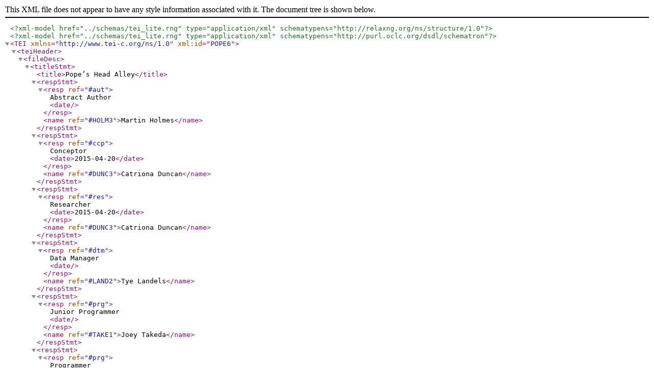

--- FILE ---
content_type: text/xml
request_url: https://mapoflondon.uvic.ca/edition/7.0/xml/lite/POPE6.xml
body_size: 30255
content:
<?xml version="1.0" encoding="UTF-8"?>
<?xml-model href="../schemas/tei_lite.rng" type="application/xml" schematypens="http://relaxng.org/ns/structure/1.0"?>
<?xml-model href="../schemas/tei_lite.rng" type="application/xml" schematypens="http://purl.oclc.org/dsdl/schematron"?>

<TEI xmlns="http://www.tei-c.org/ns/1.0" xml:id="POPE6">
<teiHeader>
        <fileDesc>
            <titleStmt>
                <title>Pope’s Head Alley</title>
                <respStmt>
                    <resp ref="#aut">Abstract Author<date/></resp>
                    <name ref="#HOLM3">Martin Holmes</name>
                </respStmt>
                <respStmt>
                    <resp ref="#ccp">Conceptor<date>2015-04-20</date>
                    </resp>
                    <name ref="#DUNC3">Catriona Duncan</name>
                </respStmt>
                <respStmt>
                    <resp ref="#res">Researcher<date>2015-04-20</date>
                    </resp>
                    <name ref="#DUNC3">Catriona Duncan</name>
                </respStmt>
            <respStmt>
<resp ref="#dtm">Data Manager<date/></resp>
<name ref="#LAND2">Tye Landels</name>
</respStmt>
<respStmt>
               <resp ref="#prg">Junior Programmer<date/></resp>
               <name ref="#TAKE1">Joey Takeda</name>
            </respStmt>
            <respStmt>
               <resp ref="#prg">Programmer<date/></resp>
               <name ref="#HOLM3">Martin Holmes</name>
            </respStmt>
            <respStmt>
               <resp ref="#rth">Associate Project Director<date/></resp>
               <name ref="#MCFI1">Kim McLean-Fiander</name>
            </respStmt>
            <respStmt>
               <resp ref="#pdr">Project Director<date/></resp>
               <name ref="#JENS1">Janelle Jenstad</name>
            </respStmt>
         </titleStmt>
            <publicationStmt>
                <publisher><title level="m">The Map of Early Modern London</title></publisher><idno type="URL">http://mapoflondon.uvic.ca/includes.xml</idno><pubPlace>Victoria, BC, Canada</pubPlace><address>
        <addrLine>Department of English</addrLine>
        <addrLine>P.O.Box 3070 STNC CSC</addrLine>
        <addrLine>University of Victoria</addrLine>
        <addrLine>Victoria, BC</addrLine>
        <addrLine>Canada</addrLine>
        <addrLine>V8W 3W1</addrLine>
    </address><date>2016</date><distributor>University of Victoria</distributor><idno type="ISBN">978-1-55058-519-3</idno><authority>
          <name ref="#JENS1">Janelle Jenstad</name>
          <ref target="mailto:london@uvic.ca">london@uvic.ca</ref>
        </authority><availability>
            <p>Copyright held by <title level="m">The Map of Early Modern London</title> on behalf of the contributors.</p>
            <licence target="http://creativecommons.org/licenses/by-sa/4.0/">
              <p>This work is licensed under a Creative Commons Attribution-ShareAlike 4.0 International License. </p>
            </licence>
            <p>Further details of licences are available from our
              <ref target="licence.xml">Licences</ref> page. For more
              information, contact the project director, <name ref="#JENS1">Janelle Jenstad</name>, for
              specific information on the availability and licensing of content
              found in files on this site.</p>
        </availability>
            </publicationStmt>
            
        <notesStmt><note xml:id="POPE6_citationsByStyle"><listBibl>
<bibl type="ris"><code>Provider: University of Victoria
Database: The Map of Early Modern London
Content: text/plain; charset="utf-8"

TY  - ELEC
A1  - Holmes, Martin
ED  - Jenstad, Janelle
T1  - Pope’s Head Alley
T2  - The Map of Early Modern London
ET  - 7.0
PY  - 2022
DA  - 2022/05/05
CY  - Victoria
PB  - University of Victoria
LA  - English
UR  - https://mapoflondon.uvic.ca/edition/7.0/POPE6.htm
UR  - https://mapoflondon.uvic.ca/edition/7.0/xml/standalone/POPE6.xml
ER  - </code></bibl>
<bibl type="mla"><author><name ref="#HOLM3"><name type="surname">Holmes</name>, <name type="forename">Martin</name> <name type="forename">D.</name></name></author> <title level="a">Pope’s Head Alley</title>. <title level="m">The Map of Early Modern London</title>, Edition <edition>7.0</edition>, edited by <editor><name ref="#JENS1"><name type="forename">Janelle</name> <name type="surname">Jenstad</name></name></editor>, <publisher>U of Victoria</publisher>, <date>05 May 2022</date>, <ref target="https://mapoflondon.uvic.ca/edition/7.0/POPE6.htm">mapoflondon.uvic.ca/edition/7.0/POPE6.htm</ref>.</bibl>
<bibl type="chicago"><author><name ref="#HOLM3"><name type="surname">Holmes</name>, <name type="forename">Martin</name> <name type="forename">D.</name></name></author> <title level="a">Pope’s Head Alley</title>. <title level="m">The Map of Early Modern London</title>, Edition <edition>7.0</edition>. Ed. <editor><name ref="#JENS1"><name type="forename">Janelle</name> <name type="surname">Jenstad</name></name></editor>. <pubPlace>Victoria</pubPlace>: <publisher>University of Victoria</publisher>. Accessed <date>May 05, 2022</date>. <ref target="https://mapoflondon.uvic.ca/edition/7.0/POPE6.htm">mapoflondon.uvic.ca/edition/7.0/POPE6.htm</ref>.</bibl>
<bibl type="apa"><author><name><name type="surname">Holmes</name>, <name type="forename">M.</name> <name type="forename">D.</name></name></author> <date>2022</date>. <title>Pope’s Head Alley</title>. In <editor><name ref="#JENS1"><name type="forename">J.</name> <name type="surname">Jenstad</name></name></editor> (Ed), <title level="m">The Map of Early Modern London</title> (Edition <edition>7.0</edition>). <pubPlace>Victoria</pubPlace>: <publisher>University of Victoria</publisher>. Retrieved  from <ref target="https://mapoflondon.uvic.ca/edition/7.0/POPE6.htm">https://mapoflondon.uvic.ca/editions/7.0/POPE6.htm</ref>.</bibl>
</listBibl></note><note n="abstract"><p><ref target="POPE6.xml">Pope’s Head Alley</ref> ran south from <ref target="#CORN2">Cornhill</ref> to <ref target="#LOMB1">Lombard Street</ref>, and was named for the <ref target="#POPE3">Pope’s Head Tavern</ref> that stood at its northern end. Although it does not appear on the Agas Map, its approximate location can be surmised since all three streets still exist. Although <name ref="#STOW6">Stow</name> himself does not discuss <ref target="POPE6.xml">Pope’s Head Alley</ref> directly, his book was <q>Imprinted by <name ref="#WOLF1">Iohn Wolfe</name>, Printer to the honorable <name ref="#CORP1" type="org">Citie of London</name>: And are to be ſold
                    at his ſhop within the <ref target="POPE6.xml">Popes head Alley</ref> in <ref target="#LOMB1">Lombard ſtreet</ref>. <date>1598</date></q> (<ref type="mol:bibl" target="stow_1598_titlePage.xml#stow_1598_titlePage_sig_A1r">Stow 1598, sig. A1r</ref>). Booksellers proliferated the alley in the early years of the <date>seventeenth century</date> (<ref type="bibl" target="#SUGD1">Sugden 418</ref>).</p></note><note n="personography"><list type="person"><item xml:id="LEBE1">
      <name type="person">
       <reg>Kate LeBere</reg>
       <name type="forename">Kate</name>
       <name type="surname">LeBere</name>
       <abbr>KL</abbr>
      </name>
      <note>
       <p>Project Manager, 2020-2021. Assistant Project Manager, 2019-2020. Research Assistant, 2018-2020. Kate LeBere completed her BA (Hons.) in History and English at the University of Victoria in 2020. She published papers in <title level="j">The Corvette</title> (2018), <title level="j">The Albatross</title> (2019), and <title level="j">PLVS VLTRA</title> (2020) and presented at the English Undergraduate Conference (2019), Qualicum History Conference (2020), and the Digital Humanities Summer Institute’s Project Management in the Humanities Conference (2021). While her primary research focus was sixteenth and seventeenth century England, she completed her honours thesis on Soviet ballet during the Russian Cultural Revolution. During her time at MoEML, Kate made significant contributions to the 1598 and 1633 editions of Stow’s <title level="m">Survey of London</title>, old-spelling anthology of mayoral shows, and old-spelling library texts. She authored the MoEML’s first Project Management Manual and <soCalled>quickstart</soCalled> guidelines for new employees and helped standardize the Personography and Bibliography. She is currently a student at the University of British Columbia’s iSchool, working on her masters in library and information science.</p>
      </note>
     </item><item xml:id="TAKE1">
      <name type="person">
       <reg>Joey Takeda</reg>
       <name type="forename">Joey</name>
       <name type="surname">Takeda</name>
       <abbr>JT</abbr>
      </name>
      <note>
       <p>Programmer, 2018-present. Junior Programmer, 2015-2017. Research Assistant, 2014-2017.
        Joey Takeda was a graduate student at the University of British Columbia in the Department
        of English (Science and Technology research stream). He completed his BA honours in English
        (with a minor in Women’s Studies) at the University of Victoria in 2016. His primary
        research interests included diasporic and indigenous Canadian and American literature,
        critical theory, cultural studies, and the digital humanities.</p>
      </note>
     </item><item xml:id="DUNC3">
      <name type="person">
       <reg>Catriona Duncan</reg>
       <name type="forename">Catriona</name>
       <name type="surname">Duncan</name>
       <abbr>CD</abbr>
      </name>
      <note>
       <p>Research Assistant, 2014-2016. Catriona was an MA student at the University of Victoria.
        Her primary research interests included medieval and early modern Literature with a focus on
        book history, spatial humanities, and technology.</p>
      </note>
     </item><item xml:id="LAND2">
      <name type="person">
       <reg>Tye Landels-Gruenewald</reg>
       <name type="forename">Tye</name>
       <name type="surname">Landels-Gruenewald</name>
       <abbr>TLG</abbr>
      </name>
      <note>
       <p>Data Manager, 2015-2016. Research Assistant, 2013-2015. Tye completed his undergraduate
        honours degree in English at the University of Victoria in 2015.</p>
      </note>
     </item><item xml:id="MCFI1">
      <name type="person">
       <reg>Kim McLean-Fiander</reg>
       <name type="forename">Kim</name>
       <name type="surname">McLean-Fiander</name>
       <abbr>KMF</abbr>
      </name>
      <note>
       <p>Director of Pedagogy and Outreach, 2015–2020. Associate Project Director, 2015.
        Assistant Project Director, 2013-2014. MoEML Research Fellow, 2013. Kim McLean-Fiander comes
        to <title level="m">The Map of Early Modern London</title> from the <ref target="http://cofk.history.ox.ac.uk/"><title level="m">Cultures of Knowledge</title></ref>
        digital humanities project at the <ref target="http://www.ox.ac.uk/">University of
         Oxford</ref>, where she was the editor of <ref target="http://emlo.bodleian.ox.ac.uk/"><title level="m">Early Modern Letters Online</title></ref>, an open-access union
        catalogue and editorial interface for correspondence from the sixteenth to eighteenth
        centuries. She is currently Co-Director of a sister project to <ref target="http://emlo.bodleian.ox.ac.uk/"><title level="m">EMLO</title></ref> called <title level="m">Women’s Early Modern Letters Online</title> (<ref target="http://wemlo.net/"><title level="m">WEMLO</title></ref>). In the past, she held an internship with the
        curator of manuscripts at the <ref target="https://www.folger.edu/">Folger Shakespeare
         Library</ref>, completed a doctorate at <ref target="http://www.ox.ac.uk/">Oxford</ref> on
        paratext and early modern women writers, and worked a number of years for the <ref target="http://www.bodleian.ox.ac.uk/">Bodleian Libraries</ref> and as a freelance editor.
        She has a passion for rare books and manuscripts as social and material artifacts, and is
        interested in the development of digital resources that will improve access to these
        materials while ensuring their ongoing preservation and conservation. An avid traveler, Kim
        has always loved both London and maps, and so is particularly delighted to be able to bring
        her early modern scholarly expertise to bear on the MoEML project.</p>
      </note>
     </item><item xml:id="JENS1">
      <name type="person">
       <reg>Janelle Jenstad</reg>
       <name type="forename">Janelle</name>
       <name type="surname">Jenstad</name>
       <abbr>JJ</abbr>
      </name>
      <note>
       <p>Janelle Jenstad is Associate Professor of English at the University of Victoria, Director
        of <title level="m">The Map of Early Modern London</title>, and PI of <title level="m">Linked Early Modern Drama Online</title>. She has taught at Queen’s University, the Summer
        Academy at the Stratford Festival, the University of Windsor, and the University of
        Victoria. With Jennifer Roberts-Smith and Mark Kaethler, she co-edited <title level="m">Shakespeare’s Language in Digital Media</title> (<ref target="https://www.routledge.com/Shakespeares-Language-in-Digital-Media-Old-Words-New-Tools/Jenstad-Kaethler-Roberts-Smith/p/book/9781472427977">Routledge</ref>). She has prepared a documentary edition of John Stow’s <title level="m">A
         Survey of London</title> (1598 text) for MoEML and is currently editing <title level="m">The Merchant of Venice</title> (with Stephen Wittek) and Heywood’s <title level="m">2 If
         You Know Not Me You Know Nobody</title> for DRE. Her articles have appeared in <title level="j">Digital Humanities Quarterly</title>, <title level="j">Renaissance and
         Reformation</title>,<title level="j">Journal of Medieval and Early Modern Studies</title>,
         <title level="j">Early Modern Literary Studies</title>, <title level="j">Elizabethan
         Theatre</title>, <title level="j">Shakespeare Bulletin: A Journal of Performance
         Criticism</title>, and <title level="j">The Silver Society Journal</title>. Her book
        chapters have appeared (or will appear) in <title level="m">Institutional Culture in Early
         Modern Society</title> (Brill, 2004), <title level="m">Shakespeare, Language and the Stage,
         The Fifth Wall: Approaches to Shakespeare from Criticism, Performance and Theatre
         Studies</title> (Arden/Thomson Learning, 2005), <title level="m">Approaches to Teaching
         Othello</title> (Modern Language Association, 2005), <title level="m">Performing Maternity
         in Early Modern England</title> (Ashgate, 2007), <title level="m">New Directions in the
         Geohumanities: Art, Text, and History at the Edge of Place</title> (Routledge, 2011), Early
        Modern Studies and the Digital Turn (Iter, 2016), <title level="m">Teaching Early Modern
         English Literature from the Archives</title> (MLA, 2015), <title level="m">Placing Names:
         Enriching and Integrating Gazetteers</title> (Indiana, 2016), <title level="m">Making
         Things and Drawing Boundaries</title> (Minnesota, 2017), and <title level="m">Rethinking
         Shakespeare’s Source Study: Audiences, Authors, and Digital Technologies</title>
        (Routledge, 2018).</p>
      </note>
     </item><item xml:id="HOLM3">
      <name type="person">
       <reg>Martin D. Holmes</reg>
       <name type="forename">Martin</name>
       <name type="forename">D.</name>
       <name type="surname">Holmes</name>
       <abbr>MDH</abbr>
      </name>
      <note>
       <p>Programmer at the University of Victoria Humanities Computing and Media Centre (HCMC).
        Martin ported the MOL project from its original PHP incarnation to a pure eXist database
        implementation in the fall of 2011. Since then, he has been lead programmer on the project
        and has also been responsible for maintaining the project schemas. He was a co-applicant on
        MoEML’s 2012 SSHRC Insight Grant.</p>
      </note>
     </item><item xml:id="STOW6">
      <name type="person">
       <reg>John Stow</reg>
       <name type="forename">John</name>
       <name type="surname">Stow</name>
      </name>
      <date type="birth">1524/25-1525/26</date>
      <date type="death">1605/06</date>
      <note>
       <p>Historian and author of <title level="m">A Survey of London</title>. Husband of <name ref="PERS1.xml#STOW23">Elizabeth Stow</name>.</p>
       <list type="links">
        <item><ref target="STOW3.xml">MoEML</ref></item>
        <item><ref target="https://www.oxforddnb.com/view/10.1093/ref:odnb/9780198614128.001.0001/odnb-9780198614128-e-26611"><title level="m">ODNB</title></ref></item>
        <item><ref target="https://en.wikipedia.org/wiki/John_Stow"><title level="m">Wikipedia</title></ref></item>
       </list>
      </note>
     </item><item xml:id="WOLF1">
      <name type="person">
       <reg>John Wolfe</reg>
       <name type="forename">John</name>
       <name type="surname">Wolfe</name>
      </name>
      <date type="birth">1548/49</date>
      <date type="death">1601/02</date>
      <note>
       <p>Bookseller and printer. Husband of <name ref="PERS1.xml#WOLF7">Alice Wolfe</name>.</p>
       <list type="links">
        <item><ref target="WOLF6.xml">MoEML</ref></item>
        <item><ref target="http://bbti.bodleian.ox.ac.uk/details/?traderid=77391"><title level="m">BBTI</title></ref></item>
        <item><ref target="https://www.oxforddnb.com/view/10.1093/ref:odnb/9780198614128.001.0001/odnb-9780198614128-e-29834"><title level="m">ODNB</title></ref></item>
       </list>
      </note>
     </item></list><list type="org"><item xml:id="CORP1">
            <name type="org">Corporation of London</name>
            <note><p>The <name type="org" ref="#CORP1">Corporation of London</name> was the
              municipal government of <ref target="LOND5.xml">London</ref>, made up of the <name type="org" ref="ORGS1.xml#MAYO2">Mayor of London</name>, the <name type="org" ref="ORGS1.xml#ALDE7">Court of Aldermen</name>, and the <name type="org" ref="ORGS1.xml#COUN5">Court of Common Council</name>. It exists today in largely the same
              form.</p></note>
          </item></list></note></notesStmt><sourceDesc><bibl>Born digital.</bibl>
<listBibl>
<bibl xml:id="SUGD1" type="sec">
            <author>Sugden, Edward</author>. <title level="m">A Topographical Dictionary to the
              Works of Shakespeare and His Fellow Dramatists</title>. Manchester: Manchester UP,
              <date>1925</date>. Remediated by Internet Archive.</bibl>
</listBibl>

<list type="place">
<item xml:id="CORN2">
<name type="place">Cornhill</name>
<note>

                <p><ref target="#CORN2">Cornhill</ref> was a significant thoroughfare and was part of the cityʼs main major east-west thoroughfare that divided the northern half of <ref target="LOND5.xml">London</ref> from the southern half. The part of this thoroughfare named <ref target="#CORN2">Cornhill</ref> extended from <ref target="STAN8.xml">St. Andrew Undershaft</ref> to the three-way intersection of <ref target="THRE1.xml">Threadneedle</ref>, <ref target="POUL1.xml">Poultry</ref>, and <ref target="#CORN2">Cornhill</ref> where the <ref target="ROYA1.xml">Royal Exchange</ref> was built. The name <q><ref target="#CORN2">Cornhill</ref></q> preserves a memory both of the cornmarket that took place in this street, and of the topography of the site upon
                which the Roman city of Londinium was built. </p>
                <p>Note: <ref target="#CORN2">Cornhill</ref> and <ref target="CORN1.xml">Cornhill Ward</ref> are nearly synonymous in terms of location and nomenclature - thus, it can be a challenge to tell one from the other. Topographical decisions have been made to the best of our knowledge and ability.</p>
<lb/>(<ref target="CORN2.xml">CORN2.xml</ref>)
</note>
</item>

<item xml:id="LOMB1">
<name type="place">Lombard Street</name>
<note>
<p><ref target="#LOMB1">Lombard Street</ref> was known by early modern Londoners as a place of commerce and trade. Running east to west from <ref target="GRAC1.xml">Gracechurch Street</ref> to <ref target="POUL1.xml">Poultry</ref>, <ref target="#LOMB1">Lombard Street</ref> bordered <ref target="LANG1.xml">Langbourn Ward</ref>, <ref target="WALB2.xml">Walbrook Ward</ref>, <ref target="BRID3.xml">Bridge Within Ward</ref>, and <ref target="CAND2.xml">Candlewick Street Ward</ref>.</p>
<lb/>(<ref target="LOMB1.xml">LOMB1.xml</ref>)
</note>
</item>

<item xml:id="POPE3">
<name type="place">Pope’s Head Tavern</name>
<note>

            <p>The <ref target="#POPE3">Pope’s Head Tavern</ref> in <ref target="#CORN2">Cornhill</ref> lay at the 
                north end of <ref target="POPE6.xml">Pope’s Head Alley</ref>, to which it gave its name. It was a substantial
                stone building dating back to the reign of <name ref="PERS1.xml#EDWA6">Edward IV</name> (<ref target="BIBL1.xml#HARB1" type="bibl">Harben 479</ref>). The tavern was commonly believed to have once been a <ref target="KING12.xml">King’s Palace</ref>, but this belief
                may have arisen purely out of the fact that its walls carried the arms of <ref target="ENGL2.xml">England</ref> (<ref type="bibl" target="#SUGD1">Sugden 418</ref>; <ref type="bibl" target="BIBL1.xml#MOSE4">Moser 14</ref>). It was bequeathed to the <name type="org" ref="ORGS1.xml#META1">Merchant Taylors’ Company</name> in <date>1615</date>, and they were still drawing rents from the property in the early 
                twentieth century (<ref type="bibl" target="#SUGD1">Sugden 418</ref>, <ref target="BIBL1.xml#HARB1" type="bibl">Harben 479</ref>). 
                The tavern was in use until 1756.</p>
        
<lb/>(<ref target="POPE3.xml">POPE3.xml</ref>)
</note>
</item>
</list>
</sourceDesc></fileDesc>
        <profileDesc>
            <textClass>
                <catRef scheme="includes.xml#molDocumentTypes" target="includes.xml#mdtBornDigital"/>
                <catRef scheme="includes.xml#molDocumentTypes" target="includes.xml#mdtEncyclopediaLocationStreet"/>
            </textClass>
            
        </profileDesc>
        <encodingDesc>
            
            <p>Our editorial and encoding practices are documented in detail in the <ref target="praxis.xml">Praxis</ref> section of our website.</p>
        <classDecl><taxonomy xml:id="marcRelators"><category xml:id="aut">
      <catDesc>
       <term>Author</term>
       <gloss type="marcRelator" target="http://id.loc.gov/vocabulary/relators/aut.html">A person or
        organization chiefly responsible for the intellectual or artistic content of a work, usually
        printed text. This term may also be used when more than one person or body bears such
        responsibility. </gloss>
       <gloss type="mol">MoEML uses the term <mentioned>author</mentioned> to designate a
        contributor who is wholly or partly responsible for the original content of either a
        born-digital document, such as an encyclopedia entry, or a primary source document, such as
        a MoEML Library text.</gloss>
      </catDesc>
     </category><category xml:id="ccp">
      <catDesc>
       <term>Conceptor</term>
       <gloss type="marcRelator">A person or organization responsible for the original idea on which
        a work is based, this includes the scientific author of an audio-visual item and the
        conceptor of an advertisement.</gloss>
       <gloss type="mol">MoEML uses the term <mentioned>conceptor</mentioned> to designate any
        person or organization responsible for envisioning the design, structure, or general
        function of a page or project within MoEML. We use this term to give credit to early
        contributors whose work has been substantially revised and replaced, or contributors who
        provided input or inspiration on some aspect of the design, structure, and/or implementation
        of a project within MoEML. Acceptable names for this role are conceptor or
        originator.</gloss>
      </catDesc>
     </category><category xml:id="dtm">
      <catDesc>
       <term>Data manager</term>
       <gloss type="marcRelator">A person or organization responsible for managing databases or
        other data sources.</gloss>
       <gloss type="mol">MoEML uses the term <mentioned>data manager</mentioned> to designate
        contributors who maintain and manage our databases. They add and update the data sent to us
        by external contributors or found by MoEML team members. They also monitor journals and
        sources regularly to ensure that our databases are current.</gloss>
      </catDesc>
     </category><category xml:id="pdr">
      <catDesc>
       <term>Project director</term>
       <gloss type="marcRelator">A person or organization with primary responsibility for all
        essential aspects of a project, or that manages a very large project that demands senior
        level responsibility, or that has overall responsibility for managing projects, or provides
        overall direction to a project manager.</gloss>
       <gloss type="mol">MoEML’s Project Director directs the intellectual and scholarly aspects of
        the project, consults with the Advisory and Editorial Boards, and ensures the ongoing
        funding of the project.</gloss></catDesc>
     </category><category xml:id="prg">
      <catDesc>
       <term>Programmer</term>
       <gloss type="marcRelator">A person or organization responsible for the creation and/or
        maintenance of computer program design documents, source code, and machine-executable
        digital files and supporting documentation.</gloss>
       <gloss type="mol">MoEML uses the term <mentioned>programmer</mentioned> to designate a person
        or organization responsible for the creation and/or maintenance of computer program design
        documents, source code, and machine-executable digital files and supporting
        documentation.</gloss></catDesc>
     </category><category xml:id="res">
      <catDesc>
       <term>Researcher</term>
       <gloss type="marcRelator">A person or organization responsible for performing
        research.</gloss>
       <gloss type="mol">MoEML uses the term <mentioned>researcher</mentioned> to designate any
        person who has contributed substantive research to an article or project. Encyclopedia pages
        will usually have a researcher.</gloss>
      </catDesc>
     </category><category xml:id="rth">
      <catDesc>
       <term>Research team head</term>
       <gloss type="marcRelator">A person who directed or managed a research project.</gloss>
       <gloss type="mol">MoEML uses the terms <mentioned>research term head</mentioned> and
         <mentioned>assistant project manager</mentioned> interchangeably.</gloss>
      </catDesc>
     </category></taxonomy></classDecl></encodingDesc>
      <!--
            Changes recorded here are only major changes or those resulting from
            automated processing. Later changes should be placed first. A complete
            record of the history of any of our files is available through the Subversion
            log.
          -->
        <revisionDesc status="published">
<change who="#HOLM3" when="2021-03-25">Removed old geo coordinates now superceded by GeoJSON.</change>
<change who="#HOLM3" when="2021-03-19">Added GeoJSON auto-generated from old geo coordinates.</change>
            <change who="#LEBE1" when="2019-07-05" status="published">Added abstract, verified info, and published.</change>
      <change who="#TAKE1" when="2018-04-28">Changed calendar value from "julian" to "julianSic" using XSLT.</change>
            <change who="#HOLM3" when="2016-07-05">Added locations and abstract.</change>
         <change who="#TAKE1" when="2015-06-23">Standardized <gi>respStmt</gi>s for JENS1, MCFI1, and HOLM3 and added TAKE1 as Junior Programmer.</change>
            <change who="#DUNC3" when="2015-04-20">Created this file.</change>
        </revisionDesc>
    </teiHeader><text>
        <front>
            <docTitle>
                <titlePart type="main">Pope’s Head Alley</titlePart>
            </docTitle>
        </front>
        <body>
            <div type="placeInfo" xml:id="POPE6_placeInfo">
                <head>Pope’s Head Alley</head>
                <list type="place">
                    <item>
                        <name type="place">Pope’s Head Alley</name>
                        
                    <!--GeoJSON created automatically from old-style geo elements on 2021-03-19--><p>

            Location:
            <code lang="gis">
            "geometry": {
            "type": "LineString",
            "coordinates": [
              [-0.088058,51.513287], [-0.088163,51.512945] 
            ]
            }
          </code></p></item>
                </list>
            </div>
            <div>
                <p><ref target="POPE6.xml">Pope’s Head Alley</ref> ran south from <ref target="#CORN2">Cornhill</ref> to <ref target="#LOMB1">Lombard Street</ref>, and was named for the <ref target="#POPE3">Pope’s Head Tavern</ref> that stood at its northern end. Although it does not appear on the Agas Map, its approximate location can be surmised since all three streets still exist. Although <name ref="#STOW6">Stow</name> himself does not discuss <ref target="POPE6.xml">Pope’s Head Alley</ref> directly, his book was <q>Imprinted by <name ref="#WOLF1">Iohn Wolfe</name>, Printer to the honorable <name ref="#CORP1" type="org">Citie of London</name>: And are to be ſold
                    at his ſhop within the <ref target="POPE6.xml">Popes head Alley</ref> in <ref target="#LOMB1">Lombard ſtreet</ref>. <date>1598</date></q> (<ref type="mol:bibl" target="stow_1598_titlePage.xml#stow_1598_titlePage_sig_A1r">Stow 1598, sig. A1r</ref>). Booksellers proliferated the alley in the early years of the <date>seventeenth century</date> (<ref type="bibl" target="#SUGD1">Sugden 418</ref>).</p></div>
        </body>
    </text></TEI>